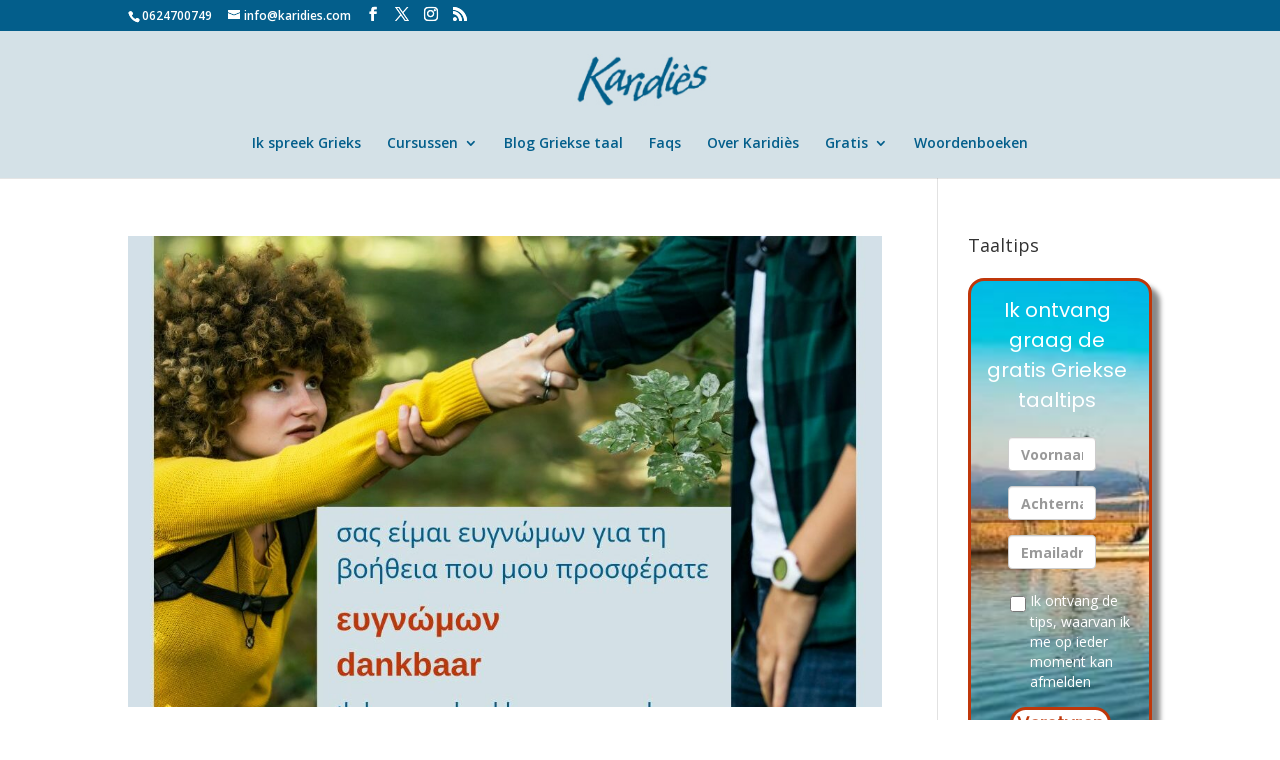

--- FILE ---
content_type: text/css
request_url: https://grieksetaalonline.karidies.com/wp-content/et-cache/global/et-divi-customizer-global.min.css?ver=1766647551
body_size: 1192
content:
body,.et_pb_column_1_2 .et_quote_content blockquote cite,.et_pb_column_1_2 .et_link_content a.et_link_main_url,.et_pb_column_1_3 .et_quote_content blockquote cite,.et_pb_column_3_8 .et_quote_content blockquote cite,.et_pb_column_1_4 .et_quote_content blockquote cite,.et_pb_blog_grid .et_quote_content blockquote cite,.et_pb_column_1_3 .et_link_content a.et_link_main_url,.et_pb_column_3_8 .et_link_content a.et_link_main_url,.et_pb_column_1_4 .et_link_content a.et_link_main_url,.et_pb_blog_grid .et_link_content a.et_link_main_url,body .et_pb_bg_layout_light .et_pb_post p,body .et_pb_bg_layout_dark .et_pb_post p{font-size:14px}.et_pb_slide_content,.et_pb_best_value{font-size:15px}#et_search_icon:hover,.mobile_menu_bar:before,.mobile_menu_bar:after,.et_toggle_slide_menu:after,.et-social-icon a:hover,.et_pb_sum,.et_pb_pricing li a,.et_pb_pricing_table_button,.et_overlay:before,.entry-summary p.price ins,.et_pb_member_social_links a:hover,.et_pb_widget li a:hover,.et_pb_filterable_portfolio .et_pb_portfolio_filters li a.active,.et_pb_filterable_portfolio .et_pb_portofolio_pagination ul li a.active,.et_pb_gallery .et_pb_gallery_pagination ul li a.active,.wp-pagenavi span.current,.wp-pagenavi a:hover,.nav-single a,.tagged_as a,.posted_in a{color:#035e8b}.et_pb_contact_submit,.et_password_protected_form .et_submit_button,.et_pb_bg_layout_light .et_pb_newsletter_button,.comment-reply-link,.form-submit .et_pb_button,.et_pb_bg_layout_light .et_pb_promo_button,.et_pb_bg_layout_light .et_pb_more_button,.et_pb_contact p input[type="checkbox"]:checked+label i:before,.et_pb_bg_layout_light.et_pb_module.et_pb_button{color:#035e8b}.footer-widget h4{color:#035e8b}.et-search-form,.nav li ul,.et_mobile_menu,.footer-widget li:before,.et_pb_pricing li:before,blockquote{border-color:#035e8b}.et_pb_counter_amount,.et_pb_featured_table .et_pb_pricing_heading,.et_quote_content,.et_link_content,.et_audio_content,.et_pb_post_slider.et_pb_bg_layout_dark,.et_slide_in_menu_container,.et_pb_contact p input[type="radio"]:checked+label i:before{background-color:#035e8b}a{color:#bf370a}#main-header,#main-header .nav li ul,.et-search-form,#main-header .et_mobile_menu{background-color:#d4e1e7}.et_secondary_nav_enabled #page-container #top-header{background-color:#035e8b!important}#et-secondary-nav li ul{background-color:#035e8b}#et-secondary-nav li ul{background-color:#d4e1e7}.et_header_style_centered .mobile_nav .select_page,.et_header_style_split .mobile_nav .select_page,.et_nav_text_color_light #top-menu>li>a,.et_nav_text_color_dark #top-menu>li>a,#top-menu a,.et_mobile_menu li a,.et_nav_text_color_light .et_mobile_menu li a,.et_nav_text_color_dark .et_mobile_menu li a,#et_search_icon:before,.et_search_form_container input,span.et_close_search_field:after,#et-top-navigation .et-cart-info{color:#035e8b}.et_search_form_container input::-moz-placeholder{color:#035e8b}.et_search_form_container input::-webkit-input-placeholder{color:#035e8b}.et_search_form_container input:-ms-input-placeholder{color:#035e8b}#top-menu li.current-menu-ancestor>a,#top-menu li.current-menu-item>a,#top-menu li.current_page_item>a{color:#019bba}#main-footer{background-color:#d4e1e7}#footer-widgets .footer-widget a,#footer-widgets .footer-widget li a,#footer-widgets .footer-widget li a:hover{color:#bf750a}.footer-widget{color:#035e8b}#main-footer .footer-widget h4,#main-footer .widget_block h1,#main-footer .widget_block h2,#main-footer .widget_block h3,#main-footer .widget_block h4,#main-footer .widget_block h5,#main-footer .widget_block h6{color:#035e8b}.footer-widget li:before{border-color:#ffffff}#et-footer-nav{background-color:#383838}.bottom-nav,.bottom-nav a,.bottom-nav li.current-menu-item a{color:#035e8b}#et-footer-nav .bottom-nav li.current-menu-item a{color:#035e8b}.bottom-nav a{font-weight:normal;font-style:normal;text-transform:none;text-decoration:underline}#footer-bottom{background-color:#035e8b}#footer-info,#footer-info a{color:#ffffff}#footer-bottom .et-social-icon a{color:#ffffff}@media only screen and (min-width:981px){.et_header_style_centered #logo{max-height:54%}.et_pb_svg_logo.et_header_style_centered #logo{height:54%}.et_header_style_centered.et_hide_primary_logo #main-header:not(.et-fixed-header) .logo_container,.et_header_style_centered.et_hide_fixed_logo #main-header.et-fixed-header .logo_container{height:11.88px}.et_fixed_nav #page-container .et-fixed-header#top-header{background-color:#035e8b!important}.et_fixed_nav #page-container .et-fixed-header#top-header #et-secondary-nav li ul{background-color:#035e8b}.et-fixed-header #top-menu a,.et-fixed-header #et_search_icon:before,.et-fixed-header #et_top_search .et-search-form input,.et-fixed-header .et_search_form_container input,.et-fixed-header .et_close_search_field:after,.et-fixed-header #et-top-navigation .et-cart-info{color:#035e8b!important}.et-fixed-header .et_search_form_container input::-moz-placeholder{color:#035e8b!important}.et-fixed-header .et_search_form_container input::-webkit-input-placeholder{color:#035e8b!important}.et-fixed-header .et_search_form_container input:-ms-input-placeholder{color:#035e8b!important}.et-fixed-header #top-menu li.current-menu-ancestor>a,.et-fixed-header #top-menu li.current-menu-item>a,.et-fixed-header #top-menu li.current_page_item>a{color:#017c89!important}}@media only screen and (min-width:1350px){.et_pb_row{padding:27px 0}.et_pb_section{padding:54px 0}.single.et_pb_pagebuilder_layout.et_full_width_page .et_post_meta_wrapper{padding-top:81px}.et_pb_fullwidth_section{padding:0}}